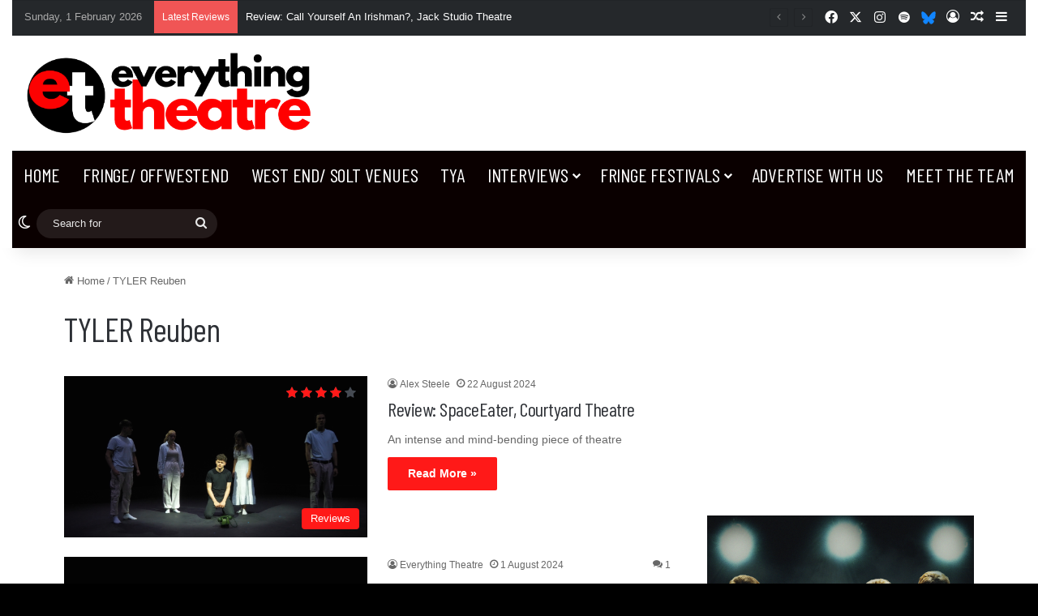

--- FILE ---
content_type: text/html; charset=utf-8
request_url: https://www.google.com/recaptcha/api2/aframe
body_size: 263
content:
<!DOCTYPE HTML><html><head><meta http-equiv="content-type" content="text/html; charset=UTF-8"></head><body><script nonce="8o7Yecb-Kidho6vfP6sFlQ">/** Anti-fraud and anti-abuse applications only. See google.com/recaptcha */ try{var clients={'sodar':'https://pagead2.googlesyndication.com/pagead/sodar?'};window.addEventListener("message",function(a){try{if(a.source===window.parent){var b=JSON.parse(a.data);var c=clients[b['id']];if(c){var d=document.createElement('img');d.src=c+b['params']+'&rc='+(localStorage.getItem("rc::a")?sessionStorage.getItem("rc::b"):"");window.document.body.appendChild(d);sessionStorage.setItem("rc::e",parseInt(sessionStorage.getItem("rc::e")||0)+1);localStorage.setItem("rc::h",'1769906000687');}}}catch(b){}});window.parent.postMessage("_grecaptcha_ready", "*");}catch(b){}</script></body></html>